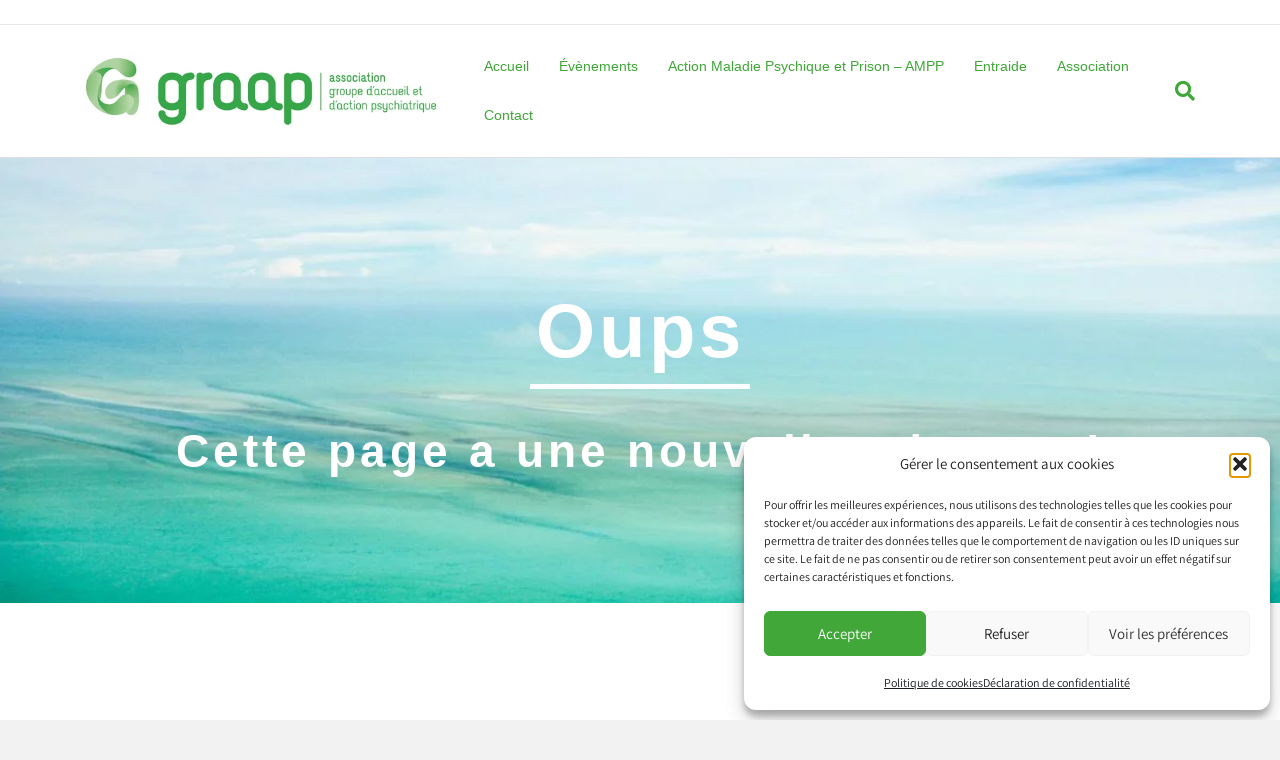

--- FILE ---
content_type: text/css; charset=utf-8
request_url: https://association.graap.ch/wp-content/uploads/bb-plugin/cache/e1b5c188b991f1a0785e0300940b233e-layout-bundle.css?ver=2.9.4.2-1.5.2.1
body_size: 5019
content:
.fl-builder-content *,.fl-builder-content *:before,.fl-builder-content *:after {-webkit-box-sizing: border-box;-moz-box-sizing: border-box;box-sizing: border-box;}.fl-row:before,.fl-row:after,.fl-row-content:before,.fl-row-content:after,.fl-col-group:before,.fl-col-group:after,.fl-col:before,.fl-col:after,.fl-module:not([data-accepts]):before,.fl-module:not([data-accepts]):after,.fl-module-content:before,.fl-module-content:after {display: table;content: " ";}.fl-row:after,.fl-row-content:after,.fl-col-group:after,.fl-col:after,.fl-module:not([data-accepts]):after,.fl-module-content:after {clear: both;}.fl-clear {clear: both;}.fl-row,.fl-row-content {margin-left: auto;margin-right: auto;min-width: 0;}.fl-row-content-wrap {position: relative;}.fl-builder-mobile .fl-row-bg-photo .fl-row-content-wrap {background-attachment: scroll;}.fl-row-bg-video,.fl-row-bg-video .fl-row-content,.fl-row-bg-embed,.fl-row-bg-embed .fl-row-content {position: relative;}.fl-row-bg-video .fl-bg-video,.fl-row-bg-embed .fl-bg-embed-code {bottom: 0;left: 0;overflow: hidden;position: absolute;right: 0;top: 0;}.fl-row-bg-video .fl-bg-video video,.fl-row-bg-embed .fl-bg-embed-code video {bottom: 0;left: 0px;max-width: none;position: absolute;right: 0;top: 0px;}.fl-row-bg-video .fl-bg-video video {min-width: 100%;min-height: 100%;width: auto;height: auto;}.fl-row-bg-video .fl-bg-video iframe,.fl-row-bg-embed .fl-bg-embed-code iframe {pointer-events: none;width: 100vw;height: 56.25vw; max-width: none;min-height: 100vh;min-width: 177.77vh; position: absolute;top: 50%;left: 50%;-ms-transform: translate(-50%, -50%); -webkit-transform: translate(-50%, -50%); transform: translate(-50%, -50%);}.fl-bg-video-fallback {background-position: 50% 50%;background-repeat: no-repeat;background-size: cover;bottom: 0px;left: 0px;position: absolute;right: 0px;top: 0px;}.fl-row-bg-slideshow,.fl-row-bg-slideshow .fl-row-content {position: relative;}.fl-row .fl-bg-slideshow {bottom: 0;left: 0;overflow: hidden;position: absolute;right: 0;top: 0;z-index: 0;}.fl-builder-edit .fl-row .fl-bg-slideshow * {bottom: 0;height: auto !important;left: 0;position: absolute !important;right: 0;top: 0;}.fl-row-bg-overlay .fl-row-content-wrap:after {border-radius: inherit;content: '';display: block;position: absolute;top: 0;right: 0;bottom: 0;left: 0;z-index: 0;}.fl-row-bg-overlay .fl-row-content {position: relative;z-index: 1;}.fl-row-default-height .fl-row-content-wrap,.fl-row-custom-height .fl-row-content-wrap {display: -webkit-box;display: -webkit-flex;display: -ms-flexbox;display: flex;min-height: 100vh;}.fl-row-overlap-top .fl-row-content-wrap {display: -webkit-inline-box;display: -webkit-inline-flex;display: -moz-inline-box;display: -ms-inline-flexbox;display: inline-flex;width: 100%;}.fl-row-default-height .fl-row-content-wrap,.fl-row-custom-height .fl-row-content-wrap {min-height: 0;}.fl-row-default-height .fl-row-content,.fl-row-full-height .fl-row-content,.fl-row-custom-height .fl-row-content {-webkit-box-flex: 1 1 auto; -moz-box-flex: 1 1 auto;-webkit-flex: 1 1 auto;-ms-flex: 1 1 auto;flex: 1 1 auto;}.fl-row-default-height .fl-row-full-width.fl-row-content,.fl-row-full-height .fl-row-full-width.fl-row-content,.fl-row-custom-height .fl-row-full-width.fl-row-content {max-width: 100%;width: 100%;}.fl-row-default-height.fl-row-align-center .fl-row-content-wrap,.fl-row-full-height.fl-row-align-center .fl-row-content-wrap,.fl-row-custom-height.fl-row-align-center .fl-row-content-wrap {-webkit-align-items: center;-webkit-box-align: center;-webkit-box-pack: center;-webkit-justify-content: center;-ms-flex-align: center;-ms-flex-pack: center;justify-content: center;align-items: center;}.fl-row-default-height.fl-row-align-bottom .fl-row-content-wrap,.fl-row-full-height.fl-row-align-bottom .fl-row-content-wrap,.fl-row-custom-height.fl-row-align-bottom .fl-row-content-wrap {-webkit-align-items: flex-end;-webkit-justify-content: flex-end;-webkit-box-align: end;-webkit-box-pack: end;-ms-flex-align: end;-ms-flex-pack: end;justify-content: flex-end;align-items: flex-end;}.fl-col-group-equal-height {display: flex;flex-wrap: wrap;width: 100%;}.fl-col-group-equal-height.fl-col-group-has-child-loading {flex-wrap: nowrap;}.fl-col-group-equal-height .fl-col,.fl-col-group-equal-height .fl-col-content {display: flex;flex: 1 1 auto;}.fl-col-group-equal-height .fl-col-content {flex-direction: column;flex-shrink: 1;min-width: 1px;max-width: 100%;width: 100%;}.fl-col-group-equal-height:before,.fl-col-group-equal-height .fl-col:before,.fl-col-group-equal-height .fl-col-content:before,.fl-col-group-equal-height:after,.fl-col-group-equal-height .fl-col:after,.fl-col-group-equal-height .fl-col-content:after{content: none;}.fl-col-group-nested.fl-col-group-equal-height.fl-col-group-align-top .fl-col-content,.fl-col-group-equal-height.fl-col-group-align-top .fl-col-content {justify-content: flex-start;}.fl-col-group-nested.fl-col-group-equal-height.fl-col-group-align-center .fl-col-content,.fl-col-group-equal-height.fl-col-group-align-center .fl-col-content {justify-content: center;}.fl-col-group-nested.fl-col-group-equal-height.fl-col-group-align-bottom .fl-col-content,.fl-col-group-equal-height.fl-col-group-align-bottom .fl-col-content {justify-content: flex-end;}.fl-col-group-equal-height.fl-col-group-align-center .fl-col-group {width: 100%;}.fl-col {float: left;min-height: 1px;}.fl-col-bg-overlay .fl-col-content {position: relative;}.fl-col-bg-overlay .fl-col-content:after {border-radius: inherit;content: '';display: block;position: absolute;top: 0;right: 0;bottom: 0;left: 0;z-index: 0;}.fl-col-bg-overlay .fl-module {position: relative;z-index: 2;}.single:not(.woocommerce).single-fl-builder-template .fl-content {width: 100%;}.fl-builder-layer {position: absolute;top:0;left:0;right: 0;bottom: 0;z-index: 0;pointer-events: none;overflow: hidden;}.fl-builder-shape-layer {z-index: 0;}.fl-builder-shape-layer.fl-builder-bottom-edge-layer {z-index: 1;}.fl-row-bg-overlay .fl-builder-shape-layer {z-index: 1;}.fl-row-bg-overlay .fl-builder-shape-layer.fl-builder-bottom-edge-layer {z-index: 2;}.fl-row-has-layers .fl-row-content {z-index: 1;}.fl-row-bg-overlay .fl-row-content {z-index: 2;}.fl-builder-layer > * {display: block;position: absolute;top:0;left:0;width: 100%;}.fl-builder-layer + .fl-row-content {position: relative;}.fl-builder-layer .fl-shape {fill: #aaa;stroke: none;stroke-width: 0;width:100%;}@supports (-webkit-touch-callout: inherit) {.fl-row.fl-row-bg-parallax .fl-row-content-wrap,.fl-row.fl-row-bg-fixed .fl-row-content-wrap {background-position: center !important;background-attachment: scroll !important;}}@supports (-webkit-touch-callout: none) {.fl-row.fl-row-bg-fixed .fl-row-content-wrap {background-position: center !important;background-attachment: scroll !important;}}.fl-clearfix:before,.fl-clearfix:after {display: table;content: " ";}.fl-clearfix:after {clear: both;}.sr-only {position: absolute;width: 1px;height: 1px;padding: 0;overflow: hidden;clip: rect(0,0,0,0);white-space: nowrap;border: 0;}.fl-builder-content a.fl-button,.fl-builder-content a.fl-button:visited {border-radius: 4px;-moz-border-radius: 4px;-webkit-border-radius: 4px;display: inline-block;font-size: 16px;font-weight: normal;line-height: 18px;padding: 12px 24px;text-decoration: none;text-shadow: none;}.fl-builder-content .fl-button:hover {text-decoration: none;}.fl-builder-content .fl-button:active {position: relative;top: 1px;}.fl-builder-content .fl-button-width-full .fl-button {display: block;text-align: center;}.fl-builder-content .fl-button-width-custom .fl-button {display: inline-block;text-align: center;max-width: 100%;}.fl-builder-content .fl-button-left {text-align: left;}.fl-builder-content .fl-button-center {text-align: center;}.fl-builder-content .fl-button-right {text-align: right;}.fl-builder-content .fl-button i {font-size: 1.3em;height: auto;margin-right:8px;vertical-align: middle;width: auto;}.fl-builder-content .fl-button i.fl-button-icon-after {margin-left: 8px;margin-right: 0;}.fl-builder-content .fl-button-has-icon .fl-button-text {vertical-align: middle;}.fl-icon-wrap {display: inline-block;}.fl-icon {display: table-cell;vertical-align: middle;}.fl-icon a {text-decoration: none;}.fl-icon i {float: right;height: auto;width: auto;}.fl-icon i:before {border: none !important;height: auto;width: auto;}.fl-icon-text {display: table-cell;text-align: left;padding-left: 15px;vertical-align: middle;}.fl-icon-text-empty {display: none;}.fl-icon-text *:last-child {margin: 0 !important;padding: 0 !important;}.fl-icon-text a {text-decoration: none;}.fl-icon-text span {display: block;}.fl-icon-text span.mce-edit-focus {min-width: 1px;}.fl-module img {max-width: 100%;}.fl-photo {line-height: 0;position: relative;}.fl-photo-align-left {text-align: left;}.fl-photo-align-center {text-align: center;}.fl-photo-align-right {text-align: right;}.fl-photo-content {display: inline-block;line-height: 0;position: relative;max-width: 100%;}.fl-photo-img-svg {width: 100%;}.fl-photo-content img {display: inline;height: auto;max-width: 100%;}.fl-photo-crop-circle img {-webkit-border-radius: 100%;-moz-border-radius: 100%;border-radius: 100%;}.fl-photo-caption {font-size: 13px;line-height: 18px;overflow: hidden;text-overflow: ellipsis;}.fl-photo-caption-below {padding-bottom: 20px;padding-top: 10px;}.fl-photo-caption-hover {background: rgba(0,0,0,0.7);bottom: 0;color: #fff;left: 0;opacity: 0;filter: alpha(opacity = 0);padding: 10px 15px;position: absolute;right: 0;-webkit-transition:opacity 0.3s ease-in;-moz-transition:opacity 0.3s ease-in;transition:opacity 0.3s ease-in;}.fl-photo-content:hover .fl-photo-caption-hover {opacity: 100;filter: alpha(opacity = 100);}.fl-builder-pagination,.fl-builder-pagination-load-more {padding: 40px 0;}.fl-builder-pagination ul.page-numbers {list-style: none;margin: 0;padding: 0;text-align: center;}.fl-builder-pagination li {display: inline-block;list-style: none;margin: 0;padding: 0;}.fl-builder-pagination li a.page-numbers,.fl-builder-pagination li span.page-numbers {border: 1px solid #e6e6e6;display: inline-block;padding: 5px 10px;margin: 0 0 5px;}.fl-builder-pagination li a.page-numbers:hover,.fl-builder-pagination li span.current {background: #f5f5f5;text-decoration: none;}.fl-slideshow,.fl-slideshow * {-webkit-box-sizing: content-box;-moz-box-sizing: content-box;box-sizing: content-box;}.fl-slideshow .fl-slideshow-image img {max-width: none !important;}.fl-slideshow-social {line-height: 0 !important;}.fl-slideshow-social * {margin: 0 !important;}.fl-builder-content .bx-wrapper .bx-viewport {background: transparent;border: none;box-shadow: none;-moz-box-shadow: none;-webkit-box-shadow: none;left: 0;}.mfp-wrap button.mfp-arrow,.mfp-wrap button.mfp-arrow:active,.mfp-wrap button.mfp-arrow:hover,.mfp-wrap button.mfp-arrow:focus {background: transparent !important;border: none !important;outline: none;position: absolute;top: 50%;box-shadow: none !important;-moz-box-shadow: none !important;-webkit-box-shadow: none !important;}.mfp-wrap .mfp-close,.mfp-wrap .mfp-close:active,.mfp-wrap .mfp-close:hover,.mfp-wrap .mfp-close:focus {background: transparent !important;border: none !important;outline: none;position: absolute;top: 0;box-shadow: none !important;-moz-box-shadow: none !important;-webkit-box-shadow: none !important;}.admin-bar .mfp-wrap .mfp-close,.admin-bar .mfp-wrap .mfp-close:active,.admin-bar .mfp-wrap .mfp-close:hover,.admin-bar .mfp-wrap .mfp-close:focus {top: 32px!important;}img.mfp-img {padding: 0;}.mfp-counter {display: none;}.mfp-wrap .mfp-preloader.fa {font-size: 30px;}.fl-form-field {margin-bottom: 15px;}.fl-form-field input.fl-form-error {border-color: #DD6420;}.fl-form-error-message {clear: both;color: #DD6420;display: none;padding-top: 8px;font-size: 12px;font-weight: lighter;}.fl-form-button-disabled {opacity: 0.5;}.fl-animation {opacity: 0;}body.fl-no-js .fl-animation {opacity: 1;}.fl-builder-preview .fl-animation,.fl-builder-edit .fl-animation,.fl-animated {opacity: 1;}.fl-animated {animation-fill-mode: both;-webkit-animation-fill-mode: both;}.fl-button.fl-button-icon-animation i {width: 0 !important;opacity: 0;-ms-filter: "alpha(opacity=0)";transition: all 0.2s ease-out;-webkit-transition: all 0.2s ease-out;}.fl-button.fl-button-icon-animation:hover i {opacity: 1! important;-ms-filter: "alpha(opacity=100)";}.fl-button.fl-button-icon-animation i.fl-button-icon-after {margin-left: 0px !important;}.fl-button.fl-button-icon-animation:hover i.fl-button-icon-after {margin-left: 10px !important;}.fl-button.fl-button-icon-animation i.fl-button-icon-before {margin-right: 0 !important;}.fl-button.fl-button-icon-animation:hover i.fl-button-icon-before {margin-right: 20px !important;margin-left: -10px;}@media (max-width: 1200px) {}@media (max-width: 992px) { .fl-col-group.fl-col-group-medium-reversed {display: -webkit-flex;display: flex;-webkit-flex-wrap: wrap-reverse;flex-wrap: wrap-reverse;flex-direction: row-reverse;} }@media (max-width: 768px) { .fl-row-content-wrap {background-attachment: scroll !important;}.fl-row-bg-parallax .fl-row-content-wrap {background-attachment: scroll !important;background-position: center center !important;}.fl-col-group.fl-col-group-equal-height {display: block;}.fl-col-group.fl-col-group-equal-height.fl-col-group-custom-width {display: -webkit-box;display: -webkit-flex;display: flex;}.fl-col-group.fl-col-group-responsive-reversed {display: -webkit-flex;display: flex;-webkit-flex-wrap: wrap-reverse;flex-wrap: wrap-reverse;flex-direction: row-reverse;}.fl-col-group.fl-col-group-responsive-reversed .fl-col:not(.fl-col-small-custom-width) {flex-basis: 100%;width: 100% !important;}.fl-col-group.fl-col-group-medium-reversed:not(.fl-col-group-responsive-reversed) {display: unset;display: unset;-webkit-flex-wrap: unset;flex-wrap: unset;flex-direction: unset;}.fl-col {clear: both;float: none;margin-left: auto;margin-right: auto;width: auto !important;}.fl-col-small:not(.fl-col-small-full-width) {max-width: 400px;}.fl-block-col-resize {display:none;}.fl-row[data-node] .fl-row-content-wrap {margin: 0;padding-left: 0;padding-right: 0;}.fl-row[data-node] .fl-bg-video,.fl-row[data-node] .fl-bg-slideshow {left: 0;right: 0;}.fl-col[data-node] .fl-col-content {margin: 0;padding-left: 0;padding-right: 0;} }@media (min-width: 1201px) {html .fl-visible-large:not(.fl-visible-desktop),html .fl-visible-medium:not(.fl-visible-desktop),html .fl-visible-mobile:not(.fl-visible-desktop) {display: none;}}@media (min-width: 993px) and (max-width: 1200px) {html .fl-visible-desktop:not(.fl-visible-large),html .fl-visible-medium:not(.fl-visible-large),html .fl-visible-mobile:not(.fl-visible-large) {display: none;}}@media (min-width: 769px) and (max-width: 992px) {html .fl-visible-desktop:not(.fl-visible-medium),html .fl-visible-large:not(.fl-visible-medium),html .fl-visible-mobile:not(.fl-visible-medium) {display: none;}}@media (max-width: 768px) {html .fl-visible-desktop:not(.fl-visible-mobile),html .fl-visible-large:not(.fl-visible-mobile),html .fl-visible-medium:not(.fl-visible-mobile) {display: none;}}.fl-col-content {display: flex;flex-direction: column;margin-top: 0px;margin-right: 0px;margin-bottom: 0px;margin-left: 0px;padding-top: 0px;padding-right: 0px;padding-bottom: 0px;padding-left: 0px;}.fl-row-fixed-width {max-width: 1100px;}.fl-row-content-wrap {margin-top: 0px;margin-right: 0px;margin-bottom: 0px;margin-left: 0px;padding-top: 20px;padding-right: 20px;padding-bottom: 20px;padding-left: 20px;}.fl-module-content, .fl-module:where(.fl-module:not(:has(> .fl-module-content))) {margin-top: 20px;margin-right: 20px;margin-bottom: 20px;margin-left: 20px;}.fl-node-5d35ad0743674 {color: #5e5e5e;}.fl-builder-content .fl-node-5d35ad0743674 *:not(input):not(textarea):not(select):not(a):not(h1):not(h2):not(h3):not(h4):not(h5):not(h6):not(.fl-menu-mobile-toggle) {color: inherit;}.fl-builder-content .fl-node-5d35ad0743674 a {color: #5e5e5e;}.fl-builder-content .fl-node-5d35ad0743674 a:hover {color: #5e5e5e;}.fl-builder-content .fl-node-5d35ad0743674 h1,.fl-builder-content .fl-node-5d35ad0743674 h2,.fl-builder-content .fl-node-5d35ad0743674 h3,.fl-builder-content .fl-node-5d35ad0743674 h4,.fl-builder-content .fl-node-5d35ad0743674 h5,.fl-builder-content .fl-node-5d35ad0743674 h6,.fl-builder-content .fl-node-5d35ad0743674 h1 a,.fl-builder-content .fl-node-5d35ad0743674 h2 a,.fl-builder-content .fl-node-5d35ad0743674 h3 a,.fl-builder-content .fl-node-5d35ad0743674 h4 a,.fl-builder-content .fl-node-5d35ad0743674 h5 a,.fl-builder-content .fl-node-5d35ad0743674 h6 a {color: #5e5e5e;}.fl-node-5d35ad0743674.fl-row-full-height > .fl-row-content-wrap,.fl-node-5d35ad0743674.fl-row-custom-height > .fl-row-content-wrap {display: -webkit-box;display: -webkit-flex;display: -ms-flexbox;display: flex;}.fl-node-5d35ad0743674.fl-row-full-height > .fl-row-content-wrap {min-height: 100vh;}.fl-node-5d35ad0743674.fl-row-custom-height > .fl-row-content-wrap {min-height: 0;}.fl-builder-edit .fl-node-5d35ad0743674.fl-row-full-height > .fl-row-content-wrap {min-height: calc( 100vh - 48px );}@media all and (width: 768px) and (height: 1024px) and (orientation:portrait){.fl-node-5d35ad0743674.fl-row-full-height > .fl-row-content-wrap {min-height: 1024px;}}@media all and (width: 1024px) and (height: 768px) and (orientation:landscape){.fl-node-5d35ad0743674.fl-row-full-height > .fl-row-content-wrap {min-height: 768px;}}@media screen and (aspect-ratio: 40/71) {.fl-node-5d35ad0743674.fl-row-full-height > .fl-row-content-wrap {min-height: 500px;}}.fl-node-5d35ad0743674 > .fl-row-content-wrap {background-color: #ffffff;border-style: solid;border-width: 0;background-clip: border-box;border-color: #efefef;border-top-width: 1px;border-right-width: 0px;border-bottom-width: 0px;border-left-width: 0px;}.fl-node-5d35ad0743674.fl-row-custom-height > .fl-row-content-wrap {min-height: 600px;}.fl-node-5d35ad0743674 .fl-row-content {max-width: 80%;}.fl-node-5d35ad07434c0 {color: #68a834;}.fl-builder-content .fl-node-5d35ad07434c0 *:not(input):not(textarea):not(select):not(a):not(h1):not(h2):not(h3):not(h4):not(h5):not(h6):not(.fl-menu-mobile-toggle) {color: inherit;}.fl-builder-content .fl-node-5d35ad07434c0 a {color: #68a834;}.fl-builder-content .fl-node-5d35ad07434c0 a:hover {color: #68a834;}.fl-builder-content .fl-node-5d35ad07434c0 h1,.fl-builder-content .fl-node-5d35ad07434c0 h2,.fl-builder-content .fl-node-5d35ad07434c0 h3,.fl-builder-content .fl-node-5d35ad07434c0 h4,.fl-builder-content .fl-node-5d35ad07434c0 h5,.fl-builder-content .fl-node-5d35ad07434c0 h6,.fl-builder-content .fl-node-5d35ad07434c0 h1 a,.fl-builder-content .fl-node-5d35ad07434c0 h2 a,.fl-builder-content .fl-node-5d35ad07434c0 h3 a,.fl-builder-content .fl-node-5d35ad07434c0 h4 a,.fl-builder-content .fl-node-5d35ad07434c0 h5 a,.fl-builder-content .fl-node-5d35ad07434c0 h6 a {color: #68a834;}.fl-node-5d35ad07434c0 > .fl-row-content-wrap {background-color: #ffffff;border-top-width: 1px;border-right-width: 0px;border-bottom-width: 1px;border-left-width: 0px;} .fl-node-5d35ad07434c0 > .fl-row-content-wrap {padding-top:13px;padding-bottom:0px;}.fl-node-5d35ad074359c {width: 100%;}.fl-node-5d35ad0743825 {width: 25%;}.fl-node-5d35ad0743825 > .fl-col-content {border-top-width: 1px;border-right-width: 1px;border-bottom-width: 1px;border-left-width: 1px;border-top-left-radius: 0px;border-top-right-radius: 0px;border-bottom-left-radius: 0px;border-bottom-right-radius: 0px;box-shadow: 0px 0px 0px 0px rgba(0, 0, 0, 0.5);} .fl-node-5d35ad0743825 > .fl-col-content {margin-right:40px;}.fl-node-i6j8n9t3xsl2 {width: 25%;}.fl-node-5d35ad07437b9 {width: 25%;}.fl-node-5d35ad07437b9 > .fl-col-content {border-top-width: 1px;border-right-width: 1px;border-bottom-width: 1px;border-left-width: 1px;border-top-left-radius: 0px;border-top-right-radius: 0px;border-bottom-left-radius: 0px;border-bottom-right-radius: 0px;box-shadow: 0px 0px 0px 0px rgba(0, 0, 0, 0.5);}.fl-node-5d35ad074374d {width: 25%;}.fl-node-5d35ad074374d > .fl-col-content {border-top-width: 1px;border-right-width: 1px;border-bottom-width: 1px;border-left-width: 1px;border-top-left-radius: 0px;border-top-right-radius: 0px;border-bottom-left-radius: 0px;border-bottom-right-radius: 0px;box-shadow: 0px 0px 0px 0px rgba(0, 0, 0, 0.5);}.fl-builder-content .fl-rich-text strong {font-weight: bold;}.fl-module.fl-rich-text p:last-child {margin-bottom: 0;}.fl-builder-edit .fl-module.fl-rich-text p:not(:has(~ *:not(.fl-block-overlay))) {margin-bottom: 0;}.fl-builder-content .fl-node-5d35ad0743608 .fl-module-content .fl-rich-text,.fl-builder-content .fl-node-5d35ad0743608 .fl-module-content .fl-rich-text * {color: #40a738;} .fl-node-5d35ad0743608 > .fl-module-content {margin-top:0px;margin-bottom:0px;}@media (max-width: 768px) { .fl-module-icon {text-align: center;} }.fl-node-5d35ad07438fe .fl-icon i,.fl-node-5d35ad07438fe .fl-icon i:before {color: #9b9b9b;}.fl-node-5d35ad07438fe .fl-icon i:hover,.fl-node-5d35ad07438fe .fl-icon i:hover:before,.fl-node-5d35ad07438fe .fl-icon a:hover i,.fl-node-5d35ad07438fe .fl-icon a:hover i:before {color: #7f7f7f;}.fl-node-5d35ad07438fe .fl-icon i, .fl-node-5d35ad07438fe .fl-icon i:before {font-size: 16px;}.fl-node-5d35ad07438fe .fl-icon-wrap .fl-icon-text {height: 28px;}.fl-node-5d35ad07438fe.fl-module-icon {text-align: left;}@media(max-width: 1200px) {.fl-node-5d35ad07438fe .fl-icon-wrap .fl-icon-text {height: 28px;}}@media(max-width: 992px) {.fl-node-5d35ad07438fe .fl-icon-wrap .fl-icon-text {height: 28px;}}@media(max-width: 768px) {.fl-node-5d35ad07438fe .fl-icon-wrap .fl-icon-text {height: 28px;}} .fl-node-5d35ad07438fe > .fl-module-content {margin-top:0px;margin-bottom:0px;margin-left:5px;}.fl-node-5d35ad074396a .fl-icon i,.fl-node-5d35ad074396a .fl-icon i:before {color: #9b9b9b;}.fl-node-5d35ad074396a .fl-icon i, .fl-node-5d35ad074396a .fl-icon i:before {font-size: 16px;}.fl-node-5d35ad074396a .fl-icon-wrap .fl-icon-text {height: 28px;}.fl-node-5d35ad074396a.fl-module-icon {text-align: left;}@media(max-width: 1200px) {.fl-node-5d35ad074396a .fl-icon-wrap .fl-icon-text {height: 28px;}}@media(max-width: 992px) {.fl-node-5d35ad074396a .fl-icon-wrap .fl-icon-text {height: 28px;}}@media(max-width: 768px) {.fl-node-5d35ad074396a .fl-icon-wrap .fl-icon-text {height: 28px;}} .fl-node-5d35ad074396a > .fl-module-content {margin-top:0px;margin-right:0px;margin-bottom:0px;margin-left:3px;}.fl-node-5d35ad0743bf3 .fl-icon i,.fl-node-5d35ad0743bf3 .fl-icon i:before {color: #9b9b9b;}.fl-node-5d35ad0743bf3 .fl-icon i:hover,.fl-node-5d35ad0743bf3 .fl-icon i:hover:before,.fl-node-5d35ad0743bf3 .fl-icon a:hover i,.fl-node-5d35ad0743bf3 .fl-icon a:hover i:before {color: #7f7f7f;}.fl-node-5d35ad0743bf3 .fl-icon i, .fl-node-5d35ad0743bf3 .fl-icon i:before {font-size: 16px;}.fl-node-5d35ad0743bf3 .fl-icon-wrap .fl-icon-text {height: 28px;}.fl-node-5d35ad0743bf3.fl-module-icon {text-align: left;}@media(max-width: 1200px) {.fl-node-5d35ad0743bf3 .fl-icon-wrap .fl-icon-text {height: 28px;}}@media(max-width: 992px) {.fl-node-5d35ad0743bf3 .fl-icon-wrap .fl-icon-text {height: 28px;}}@media(max-width: 768px) {.fl-node-5d35ad0743bf3 .fl-icon-wrap .fl-icon-text {height: 28px;}} .fl-node-5d35ad0743bf3 > .fl-module-content {margin-top:0px;margin-bottom:0px;margin-left:5px;}.fl-node-5d35ad0743c5f .fl-icon i,.fl-node-5d35ad0743c5f .fl-icon i:before {color: #9b9b9b;}.fl-node-5d35ad0743c5f .fl-icon i, .fl-node-5d35ad0743c5f .fl-icon i:before {font-size: 16px;}.fl-node-5d35ad0743c5f .fl-icon-wrap .fl-icon-text {height: 28px;}.fl-node-5d35ad0743c5f.fl-module-icon {text-align: left;}@media(max-width: 1200px) {.fl-node-5d35ad0743c5f .fl-icon-wrap .fl-icon-text {height: 28px;}}@media(max-width: 992px) {.fl-node-5d35ad0743c5f .fl-icon-wrap .fl-icon-text {height: 28px;}}@media(max-width: 768px) {.fl-node-5d35ad0743c5f .fl-icon-wrap .fl-icon-text {height: 28px;}} .fl-node-5d35ad0743c5f > .fl-module-content {margin-top:0px;margin-right:0px;margin-bottom:0px;margin-left:3px;}img.mfp-img {padding-bottom: 40px !important;}.fl-builder-edit .fl-fill-container img {transition: object-position .5s;}.fl-fill-container :is(.fl-module-content, .fl-photo, .fl-photo-content, img) {height: 100% !important;width: 100% !important;}@media (max-width: 768px) { .fl-photo-content,.fl-photo-img {max-width: 100%;} }.fl-node-951m6ydbwcve, .fl-node-951m6ydbwcve .fl-photo {text-align: left;}.fl-builder-content .fl-node-g3vjxhaobrz6 .fl-module-content .fl-rich-text,.fl-builder-content .fl-node-g3vjxhaobrz6 .fl-module-content .fl-rich-text * {color: #40a738;} .fl-node-g3vjxhaobrz6 > .fl-module-content {margin-bottom:10px;}.fl-builder-content .fl-node-g2kxvphamsyc .fl-module-content .fl-rich-text,.fl-builder-content .fl-node-g2kxvphamsyc .fl-module-content .fl-rich-text * {color: #40a738;} .fl-node-g2kxvphamsyc > .fl-module-content {margin-bottom:10px;}.fl-builder-content .fl-node-hz04jfmsuda8 .fl-module-content .fl-rich-text,.fl-builder-content .fl-node-hz04jfmsuda8 .fl-module-content .fl-rich-text * {color: #40a738;} .fl-node-hz04jfmsuda8 > .fl-module-content {margin-bottom:10px;} .fl-node-w5ifs4021bdz > .fl-module-content {margin-top:10px;} .fl-node-bgmnyul9wqs5 > .fl-module-content {margin-top:10px;} .fl-node-iuamv7tpnhe8 > .fl-module-content {margin-top:10px;}.fl-builder-content .fl-node-7criwsq9n1ph .fl-module-content .fl-rich-text,.fl-builder-content .fl-node-7criwsq9n1ph .fl-module-content .fl-rich-text * {color: #40a738;} .fl-node-7criwsq9n1ph > .fl-module-content {margin-top:0px;margin-bottom:0px;}.fl-builder-content .fl-node-e1ytl7a0h5or .fl-module-content .fl-rich-text,.fl-builder-content .fl-node-e1ytl7a0h5or .fl-module-content .fl-rich-text * {color: #40a738;} .fl-node-e1ytl7a0h5or > .fl-module-content {margin-bottom:10px;}.fl-builder-content .fl-node-0sgo26hy9rkf .fl-module-content .fl-rich-text,.fl-builder-content .fl-node-0sgo26hy9rkf .fl-module-content .fl-rich-text * {color: #40a738;} .fl-node-0sgo26hy9rkf > .fl-module-content {margin-bottom:10px;}.fl-builder-content .fl-node-e13qjrkutz7a .fl-module-content .fl-rich-text,.fl-builder-content .fl-node-e13qjrkutz7a .fl-module-content .fl-rich-text * {color: #40a738;} .fl-node-e13qjrkutz7a > .fl-module-content {margin-bottom:10px;} .fl-node-5ed93d4b3c6df > .fl-module-content {margin-top:10px;} .fl-node-4iuz0gd72kr1 > .fl-module-content {margin-top:10px;} .fl-node-vqa2osj6fhwu > .fl-module-content {margin-top:10px;}.fl-builder-row-settings #fl-field-separator_position {display: none !important;}.fl-builder-row-settings #fl-field-separator_position {display: none !important;}.fl-node-5d35ad0743674 .fl-row-content {min-width: 0px;}.fl-node-5d35ad07434c0 .fl-row-content {min-width: 0px;}.fl-node-5e4271db616eb > .fl-row-content-wrap {background-color: #2b2b2b;background-image: url(https://association.graap.ch/wp-content/uploads/2019/10/graap-065.jpg);background-repeat: no-repeat;background-position: center bottom;background-attachment: scroll;background-size: cover;border-top-width: 1px;border-right-width: 0px;border-bottom-width: 1px;border-left-width: 0px;} .fl-node-5e4271db616eb > .fl-row-content-wrap {padding-top:120px;padding-bottom:120px;}.fl-node-5e4271db616e4 > .fl-row-content-wrap {border-top-width: 1px;border-right-width: 0px;border-bottom-width: 1px;border-left-width: 0px;} .fl-node-5e4271db616e4 > .fl-row-content-wrap {padding-top:120px;padding-bottom:120px;}.fl-node-5e4271db616ea {width: 100%;}.fl-node-5e4271db616ed {width: 100%;}.fl-module-heading .fl-heading {padding: 0 !important;margin: 0 !important;}.fl-row .fl-col .fl-node-5e4271db616ee h1.fl-heading a,.fl-row .fl-col .fl-node-5e4271db616ee h1.fl-heading .fl-heading-text,.fl-row .fl-col .fl-node-5e4271db616ee h1.fl-heading .fl-heading-text *,.fl-node-5e4271db616ee h1.fl-heading .fl-heading-text {color: #ffffff;}.fl-node-5e4271db616ee.fl-module-heading .fl-heading {font-family: Helvetica, Verdana, Arial, sans-serif;font-weight: 700;font-size: 76px;letter-spacing: 4px;text-align: center;} .fl-node-5e4271db616ee > .fl-module-content {margin-bottom:0px;}.fl-row .fl-col .fl-node-5e4271db616f1 h4.fl-heading a,.fl-row .fl-col .fl-node-5e4271db616f1 h4.fl-heading .fl-heading-text,.fl-row .fl-col .fl-node-5e4271db616f1 h4.fl-heading .fl-heading-text *,.fl-node-5e4271db616f1 h4.fl-heading .fl-heading-text {color: #0a0a0a;}.fl-node-5e4271db616f1.fl-module-heading .fl-heading {font-size: 22px;text-align: center;} .fl-node-5e4271db616f1 > .fl-module-content {margin-top:0px;}.fl-node-5e4271db616f0 .fl-separator {border-top-width: 5px;max-width: 20%;margin: auto;}.fl-node-5e4271db616f0 .fl-separator {border-top-color: #ffffff;border-top-style: solid;} .fl-node-5e4271db616f0 > .fl-module-content {margin-bottom:30px;}@media (max-width: 768px) { .fl-node-5e4271db616f0 > .fl-module-content { margin-bottom:20px; } }.fl-builder-content .fl-node-5e4271db616f2 a.fl-button,.fl-builder-content .fl-node-5e4271db616f2 a.fl-button:visited,.fl-builder-content .fl-node-5e4271db616f2 a.fl-button *,.fl-builder-content .fl-node-5e4271db616f2 a.fl-button:visited *,.fl-page .fl-builder-content .fl-node-5e4271db616f2 a.fl-button,.fl-page .fl-builder-content .fl-node-5e4271db616f2 a.fl-button:visited,.fl-page .fl-builder-content .fl-node-5e4271db616f2 a.fl-button *,.fl-page .fl-builder-content .fl-node-5e4271db616f2 a.fl-button:visited * {color: #ffffff;}.fl-builder-content .fl-node-5e4271db616f2 a.fl-button:hover,.fl-builder-content .fl-node-5e4271db616f2 a.fl-button:hover span.fl-button-text,.fl-builder-content .fl-node-5e4271db616f2 a.fl-button:hover *,.fl-page .fl-builder-content .fl-node-5e4271db616f2 a.fl-button:hover,.fl-page .fl-builder-content .fl-node-5e4271db616f2 a.fl-button:hover span.fl-button-text,.fl-page .fl-builder-content .fl-node-5e4271db616f2 a.fl-button:hover * {color: #68a834;}.fl-node-5e4271db616f2 a.fl-button {width: 280px;}.fl-node-5e4271db616f2.fl-button-wrap, .fl-node-5e4271db616f2 .fl-button-wrap {text-align: center;}.fl-builder-content .fl-node-5e4271db616f2 a.fl-button {padding-top: 16px;padding-right: 32px;padding-bottom: 16px;padding-left: 32px;}.fl-builder-content .fl-node-5e4271db616f2 a.fl-button, .fl-builder-content .fl-node-5e4271db616f2 a.fl-button:visited, .fl-page .fl-builder-content .fl-node-5e4271db616f2 a.fl-button, .fl-page .fl-builder-content .fl-node-5e4271db616f2 a.fl-button:visited {font-size: 16px;line-height: 16px;border: 1px solid #5c9c28;background-color: #68a834;}.fl-builder-content .fl-node-5e4271db616f2 a.fl-button:hover, .fl-builder-content .fl-node-5e4271db616f2 a.fl-button:focus, .fl-page .fl-builder-content .fl-node-5e4271db616f2 a.fl-button:hover, .fl-page .fl-builder-content .fl-node-5e4271db616f2 a.fl-button:focus {border: 1px solid rgba(243,243,243,0);}.fl-builder-content .fl-node-5e4271db616f2 a.fl-button, .fl-builder-content .fl-node-5e4271db616f2 a.fl-button:visited, .fl-builder-content .fl-node-5e4271db616f2 a.fl-button:hover, .fl-builder-content .fl-node-5e4271db616f2 a.fl-button:focus, .fl-page .fl-builder-content .fl-node-5e4271db616f2 a.fl-button, .fl-page .fl-builder-content .fl-node-5e4271db616f2 a.fl-button:visited, .fl-page .fl-builder-content .fl-node-5e4271db616f2 a.fl-button:hover, .fl-page .fl-builder-content .fl-node-5e4271db616f2 a.fl-button:focus {border-style: none;border-width: 0;background-clip: border-box;border-top-width: 2px;border-right-width: 2px;border-bottom-width: 2px;border-left-width: 2px;border-top-left-radius: 0px;border-top-right-radius: 0px;border-bottom-left-radius: 0px;border-bottom-right-radius: 0px;}.fl-builder-content .fl-module-button.fl-node-5e4271db616f2 a.fl-button:hover, .fl-builder-content .fl-node-5e4271db616f2 a.fl-button:focus, .fl-page .fl-builder-content .fl-module-button.fl-node-5e4271db616f2 a.fl-button:hover, .fl-page .fl-builder-content .fl-node-5e4271db616f2 a.fl-button:focus {border-color: #f3f3f3;}.fl-builder-content .fl-node-5e4271db616f2 a.fl-button:hover, .fl-page .fl-builder-content .fl-node-5e4271db616f2 a.fl-button:hover, .fl-page .fl-builder-content .fl-node-5e4271db616f2 a.fl-button:hover, .fl-page .fl-page .fl-builder-content .fl-node-5e4271db616f2 a.fl-button:hover {background-color: rgba(255,255,255,0);}.fl-row .fl-col .fl-node-5e4271db616ef h3.fl-heading a,.fl-row .fl-col .fl-node-5e4271db616ef h3.fl-heading .fl-heading-text,.fl-row .fl-col .fl-node-5e4271db616ef h3.fl-heading .fl-heading-text *,.fl-node-5e4271db616ef h3.fl-heading .fl-heading-text {color: #ffffff;}.fl-node-5e4271db616ef.fl-module-heading .fl-heading {font-family: Helvetica, Verdana, Arial, sans-serif;font-weight: 700;font-size: 46px;letter-spacing: 4px;text-align: center;} .fl-node-5e4271db616ef > .fl-module-content {margin-top:0px;}.fl-builder-row-settings #fl-field-separator_position {display: none !important;}.fl-builder-row-settings #fl-field-separator_position {display: none !important;}.fl-node-5e4271db616eb .fl-row-content {min-width: 0px;}.fl-node-5e4271db616e4 .fl-row-content {min-width: 0px;}